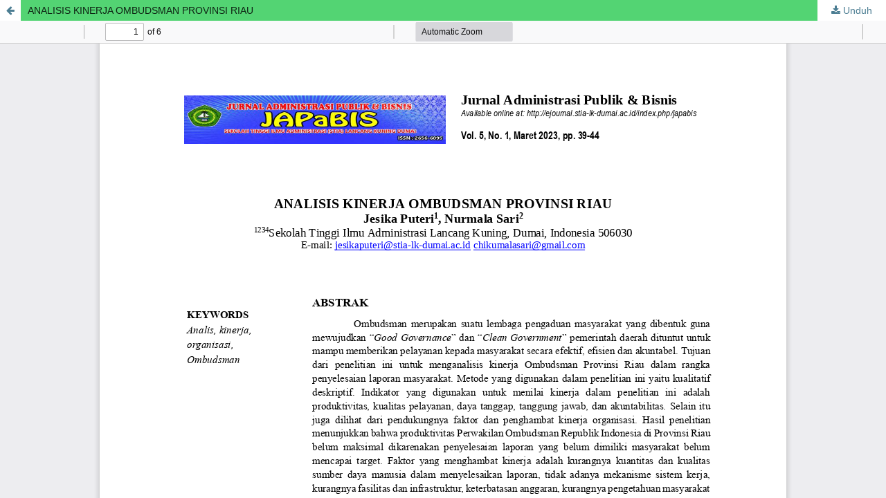

--- FILE ---
content_type: text/html; charset=utf-8
request_url: https://ejournal.stia-lk-dumai.ac.id/index.php/japabis/article/view/81/79
body_size: 978
content:
<!DOCTYPE html>
<html lang="id-ID" xml:lang="id-ID">
<head>
	<meta http-equiv="Content-Type" content="text/html; charset=utf-8" />
	<meta name="viewport" content="width=device-width, initial-scale=1.0">
	<title>Tampilan ANALISIS KINERJA OMBUDSMAN PROVINSI RIAU</title>

	
<link rel="icon" href="https://ejournal.stia-lk-dumai.ac.id/public/journals/1/favicon_id_ID.png">
<meta name="generator" content="Open Journal Systems 3.3.0.13">
	<link rel="stylesheet" href="https://ejournal.stia-lk-dumai.ac.id/index.php/japabis/$$$call$$$/page/page/css?name=stylesheet" type="text/css" /><link rel="stylesheet" href="https://ejournal.stia-lk-dumai.ac.id/lib/pkp/styles/fontawesome/fontawesome.css?v=3.3.0.13" type="text/css" /><link rel="stylesheet" href="https://ejournal.stia-lk-dumai.ac.id/public/journals/1/styleSheet.css?d=2023-01-23+12%3A14%3A51" type="text/css" /><link rel="stylesheet" href="https://ejournal.stia-lk-dumai.ac.id/public/site/styleSheet.css?v=3.3.0.13" type="text/css" />
	<script src="https://ejournal.stia-lk-dumai.ac.id/lib/pkp/lib/vendor/components/jquery/jquery.min.js?v=3.3.0.13" type="text/javascript"></script><script src="https://ejournal.stia-lk-dumai.ac.id/lib/pkp/lib/vendor/components/jqueryui/jquery-ui.min.js?v=3.3.0.13" type="text/javascript"></script><script src="https://ejournal.stia-lk-dumai.ac.id/plugins/themes/default/js/lib/popper/popper.js?v=3.3.0.13" type="text/javascript"></script><script src="https://ejournal.stia-lk-dumai.ac.id/plugins/themes/default/js/lib/bootstrap/util.js?v=3.3.0.13" type="text/javascript"></script><script src="https://ejournal.stia-lk-dumai.ac.id/plugins/themes/default/js/lib/bootstrap/dropdown.js?v=3.3.0.13" type="text/javascript"></script><script src="https://ejournal.stia-lk-dumai.ac.id/plugins/themes/default/js/main.js?v=3.3.0.13" type="text/javascript"></script>
</head>
<body class="pkp_page_article pkp_op_view">

		<header class="header_view">

		<a href="https://ejournal.stia-lk-dumai.ac.id/index.php/japabis/article/view/81" class="return">
			<span class="pkp_screen_reader">
									Kembali ke Rincian Artikel
							</span>
		</a>

		<a href="https://ejournal.stia-lk-dumai.ac.id/index.php/japabis/article/view/81" class="title">
			ANALISIS KINERJA OMBUDSMAN PROVINSI RIAU
		</a>

		<a href="https://ejournal.stia-lk-dumai.ac.id/index.php/japabis/article/download/81/79/327" class="download" download>
			<span class="label">
				Unduh
			</span>
			<span class="pkp_screen_reader">
				Unduh PDF
			</span>
		</a>

	</header>

	<script type="text/javascript">
		// Creating iframe's src in JS instead of Smarty so that EZProxy-using sites can find our domain in $pdfUrl and do their rewrites on it.
		$(document).ready(function() {
			var urlBase = "https://ejournal.stia-lk-dumai.ac.id/plugins/generic/pdfJsViewer/pdf.js/web/viewer.html?file=";
			var pdfUrl = "https:\/\/ejournal.stia-lk-dumai.ac.id\/index.php\/japabis\/article\/download\/81\/79\/327";
			$("#pdfCanvasContainer > iframe").attr("src", urlBase + encodeURIComponent(pdfUrl));
		});
	</script>

	<div id="pdfCanvasContainer" class="galley_view">
				<iframe src="" width="100%" height="100%" style="min-height: 500px;" title="PDF dari ANALISIS KINERJA OMBUDSMAN PROVINSI RIAU" allowfullscreen webkitallowfullscreen></iframe>
	</div>
	
</body>
</html>


--- FILE ---
content_type: text/css
request_url: https://ejournal.stia-lk-dumai.ac.id/public/journals/1/styleSheet.css?d=2023-01-23+12%3A14%3A51
body_size: 1403
content:
/* CSS JAPABIS JOURNAL */

/**************************SIDER BAR**********************************************/

.pkp_structure_sidebar:before {
	border-left:1px solid #cccbc8;
}

.pkp_block {
	padding: 0px 3px 5px 5px;
	font-size:14px;
	line-height:20px;
}
.block_make_submission{
padding: 15px 3px 5px 5px;
}

.pkp_block .title {
	width:100%;
	background-color:#330ddb;
	height:30px;
	font-size:13px;
	color:white;
	padding-top:0.4em;
	margin-bottom:0px;
	border:0px;
	text-align:center;
	font-family:'Source Sans Pro', sans-serif;
}

.pkp_block .content {
	background-color:transparent;

}

.pkp_block .content ul li {
	padding:0px 0;
	background-color:transparent;
}

.pkp_block li {
   border-radius:0;
   position:relative;
   background-color:#f1f1f1;
   display:block;
}

.pkp_block ul>li {
	border-bottom:1px solid rgba(0,0,0,.125);
}

.pkp_block ul>li a {
	color:#047104;
	padding:.75rem 1rem;
   display:flex;
   font-size:16px;
}

.pkp_block ul>li a:hover {
   text-decoration:none;
   background-color:#1ead0b;
   color:white;
}




/* Table of content */

.obj_article_summary {
	box-shadow: 3px 3px 5px;
	padding: 20px;
	border-radius: 10px;
	background:
		rgb(193, 251, 177) 100%}
  
  .obj_article_summary:hover {
	background: #7fa4b5
  }
  
  
  .obj_article_summary {
	padding-bottom: 10px !important;
	border-bottom: solid 4px #686565 !important;
	font-size: 12px;
  }
  
  .meta .authors {
	background: url(https://i.ibb.co/wwXb1Bh/icon-group.png) 1px 2px no-repeat rgba(0, 0, 0, 0);
	font-weight: bold;
	margin-top: 4px;
	padding-bottom: 5px;
	padding-left: 30px;
  }
  
  .pkp_structure_main h1 {
	font-weight: 600;
	font-size: 20px;
  }
  
  .pkp_structure_main a {
	color: #000000 !important;
  }
  
  .pkp_structure_main a:hover {
	color: #566dca !important;
  }
  
  
  .obj_galley_link {
	font-weight: 700;
	text-transform: Capitalize !important;
	background: #94b0ea !important;
	color: #ffffff !important;
	border: solid 1px #38383c !important;
  }
  
  .obj_galley_link:hover {
	background: #abb5ea !important;
	color: #dfe2fa !important;
  }

/* Footer */
.pkp_structure_footer_wrapper {
	background: linear-gradient(
		0deg,
		rgb(95, 110, 128) 0%,
		rgb(199, 209, 240) 100%
	  );
	border-bottom: 20px solid #1f8106;
  }
  
  .pkp_footer_content {
	float: left;
	width: 100%;
	padding-top: 10px;
	padding-bottom: 10px;
  }
  
 
.pkp_brand_footer {
float: right;
width: 0%;
padding-bottom:0px;
padding-top: 0px;
}

.pkp_footer_content {
	color:#282626;
	text-decoration:#A0A8B4;
}

.pkp_footer_content a {
	color:#3ca60f;
	text-decoration:#A0A8B4;
}

/*Body and Abstrack*/
.main_entry .item.abstract {
text-align: justify;
}

body {
font-family: tahoma,geneva,sans-serif;
}


/* Struktur Header */
.pkp_site_name_wrapper {
width: 100%;
}
.pkp_site_name {
	padding-top: 0px !important;
	padding-bottom: 0px !important;
}

.pkp_navigation_primary_row {
		   text-align: left;
			   background: linear-gradient(
				0deg,
				rgb(34, 104, 12) 0%,
				rgb(209, 249, 187) 100%
			  );
			   font-weight: bold;
	border-top-right-radius: 0px; 
	border-top-left-radius: 0px; 
}


.pkp_site_name {margin: 0;}
.pkp_site_name > a {padding-top: 0; padding-bottom: 0;}
.pkp_site_name_wrapper {padding-left: 0; padding-right: 0; margin: 0;}
.pkp_site_name .is_img img {max-height: 100%; max-width: 100%; }

.pkp_navigation_primary_row .pkp_navigation_primary_wrapper ul li {padding: 0 !important;margin: 0 !important;}
.pkp_navigation_primary_row .pkp_navigation_primary_wrapper ul li a {margin: 0 !important; padding: 0 15px !important; line-height: 40px !important; }
.pkp_navigation_primary_row .pkp_navigation_primary_wrapper ul li, .pkp_navigation_primary_row .pkp_navigation_primary_wrapper ul li a {font-family:tahoma,geneva,sans-serif; color: #ebe9f3 !important; font-weight: bold !important}
.pkp_navigation_primary_row .pkp_navigation_primary_wrapper ul li a:hover {background: #566dca; border-radius:2px; !important; color:white !important;}
.pkp_navigation_primary_row .pkp_navigation_primary_wrapper ul li ul, .pkp_navigation_primary_row .pkp_navigation_primary_wrapper ul li ul li a:hover {border-radius: 0 !important; -webkit-border-radius: 0 !important; -o-border-radius: 0 !important;}
.pkp_navigation_primary_row .pkp_navigation_primary_wrapper ul li ul { background: #04980e !important}
.pkp_navigation_primary_row .pkp_navigation_primary_wrapper ul li ul li { border-bottom: solid 1px rgb(0 0 0) !important;}
.pkp_navigation_primary_row .pkp_navigation_primary_wrapper ul li ul li:last-child { border-bottom: none !important;}

.search_controls {
	background: white;
	border-radius: 5px;
	transition: 0.5s;
}

.search_controls:hover {
	border-radius: 0px;
}

.pkp_navigation_user.pkp_nav_list .profile a {
	border-radius: 5px !important;
	padding-left: 10px;
	padding-right: 10px;
	background: #247006;
	color: #ffffff;
	border: 2px solid #ffffff
}
.pkp_structure_head {
	background: linear-gradient(
		0deg,
		rgb(95, 110, 128) 0%,
		rgb(199, 209, 240) 100%
	  );
}
body {
	background-image: url("https://i.ibb.co/5LhXwQs/cloth.png") !important;
	font-family: tahoma,geneva,sans-serif;
}

.pkp_site_nav_toggle{
background-color: white
}